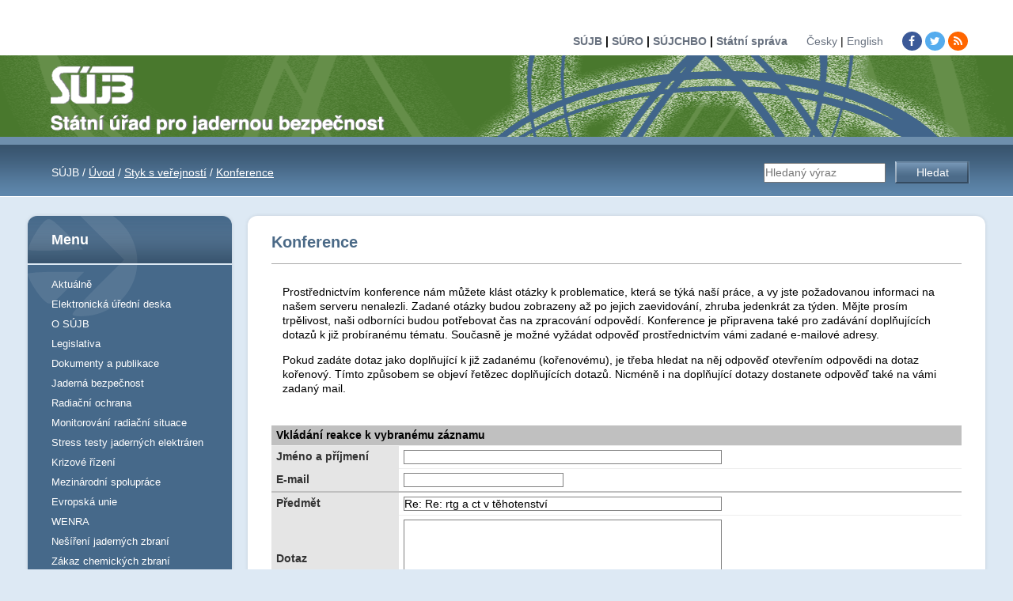

--- FILE ---
content_type: text/html; charset=UTF-8
request_url: https://sujb.gov.cz/aplikace/konference2/insert.php?thrd=152&prnt=414
body_size: 13632
content:
<!DOCTYPE html>
<html lang="cs">
<head>

<meta charset="utf-8">
<!-- 
	This website is powered by TYPO3 - inspiring people to share!
	TYPO3 is a free open source Content Management Framework initially created by Kasper Skaarhoj and licensed under GNU/GPL.
	TYPO3 is copyright 1998-2026 of Kasper Skaarhoj. Extensions are copyright of their respective owners.
	Information and contribution at https://typo3.org/
-->




<meta name="generator" content="TYPO3 CMS">
<meta name="twitter:card" content="summary">


<link rel="stylesheet" href="/typo3temp/assets/compressed/merged-acdf7b0f5b7add27dd8168e0c2ffb7b2-db8473857654508d5f3251d7febc2fac.css?1748870151" media="all">



<script src="/typo3temp/assets/compressed/merged-58a85505ee34c2c70c59e479757282da-9c9fec1a2567939036179a8f63304aae.js?1747674676"></script>


<title>Vkládání záznamu - Konference&nbsp;-&nbsp;Styk s veřejností&nbsp;-&nbsp;Úvod&nbsp;-&nbsp;SÚJB</title>
<style type="text/css">
.konfTab {
	/*width:564;*/
}
.konfTab TD {
	background-color:white;
}

.konfTab TH {
	background-color:#c0c0c0;
	font-weight: bold;
}
</style>

  
<meta http-equiv="Content-Security-Policy" content="default-src https:;style-src https: 'unsafe-inline'; script-src 'self' https://www.sujb.cz https://sujb.gov.cz;img-src 'self' data:;object-src 'none';base-uri 'self';form-action 'self'" />    
<link rel="icon" href="/fileadmin/templates/www.sujb.cz/favicon.ico" type="image/x-icon"/><link rel="stylesheet" href="https://cdnjs.cloudflare.com/ajax/libs/font-awesome/4.7.0/css/font-awesome.min.css" />
<link rel="canonical" href="/styk-s-verejnosti/konference/tpl-konference"/>
</head>
<body>
<div id="header">			
  <div class="topLinks">				
    <div class="boxContent">					
      <a href="/" title="Státní úřad pro jadernou bezpečnost">SÚJB</a> | 
      <a href="http://www.suro.cz/" title="Státní úřad radiační ochrany">SÚRO</a> | 
      <a href="http://www.sujchbo.cz/" title="Státní ústav jaderné, chemické a biologické ochrany">SÚJCHBO</a> | 
      <a href="http://portal.gov.cz/wps/portal">Státní správa</a> &nbsp;&nbsp;&nbsp;&nbsp;  					
      <span style="font-weight: normal;">
        <a href="/">Česky</a> | <a href="/en/">English</a>
      </span>          
      <ul class="sociallinks">            
        <li><a title="SÚJB na facebooku" href="https://www.facebook.com/pages/sujb/129692543846872" class="fa fa-facebook"></a></li>            
        <li><a title="SÚJB na twitteru" href="https://twitter.com/SUJBofficial" class="fa fa-twitter"></a></li>            
        <li><a title="RSS kanál - aktuality" href="/aktualne/rss.xml" class="fa fa-rss"></a></li>
      </ul>				
    </div>			
  </div>			
  <div id="logo">
    <a href="/" title="Titulní strana">
      <span>SUJB - Státní úřad pro jadernou bezpečnost</span></a>
  </div>	
</div>  	
<div class="page_margins">    
  <hr class="nodisplay" />    
  <div id="main">
      	
    <div class="navigator">
      <div id="pagePath">
        SÚJB / <a href="/" title="Úvod">Úvod</a> / <a href="/styk-s-verejnosti" title="Styk s veřejností">Styk s veřejností</a> / <a href="/aplikace/konference2" title="Konference">Konference</a>
      </div>
      <div id="searchFormBox">
        <hr />                
        <form method="get" id="searchform" name="form_kesearch_pi1" action="/vyhledavani/">    				        
          <input id="kesearchpagenumber" type="hidden" name="tx_kesearch_pi1[page]" value="1" />                    
          <input id="resetFilters" type="hidden" name="tx_kesearch_pi1[resetFilters]" value="1" />                    
          <input name="tx_kesearch_pi1[sword]" value="" placeholder="Hledaný výraz" type="text" size="20" class="txSearch hidden" />&nbsp;&nbsp;
          <input id="nocache" type="hidden" name="no_cache" value="1" />          
          <input type="submit" value="Hledat" class="btnSearch hidden" />               	
        </form>    				
        <hr />    			
      </div>    	
    </div>
           
    <div id="col3">      
      <div id="col3_content" class="clearfix">
        
  <div class="box2">
    <div class="boxContent"><div class="articel">
    

            <div id="c680" class="frame frame-default frame-type-html frame-layout-0">
                
                
                    



                
                
                

    

        <h1>Konference</h1>
				<p>Prostřednictvím konference nám můžete klást otázky k problematice, která se týká naší práce, a vy jste požadovanou informaci na našem serveru nenalezli. Zadané otázky budou zobrazeny až po jejich zaevidování, zhruba jedenkrát za týden. Mějte prosím trpělivost, naši odborníci budou potřebovat čas na zpracování odpovědí. Konference je připravena také pro zadávání doplňujících dotazů k již probíranému tématu. Současně je možné vyžádat odpověď prostřednictvím vámi zadané e-mailové adresy.</p>
				<p>Pokud zadáte dotaz jako doplňující k již zadanému (kořenovému), je třeba hledat na něj odpověď otevřením odpovědi na dotaz kořenový. Tímto způsobem se objeví řetězec doplňujících dotazů. Nicméně i na doplňující dotazy dostanete odpověď také na vámi zadaný mail.
<br /><br /></p>

<div>



<form method="post" action="/aplikace/konference2/insert.php?thrd=152&amp;prnt=414" id="konform">
	  <table id="tab-konference">
	    <tr class="gray">
	      <td colspan="2"><b>Vkládání reakce k vybranému záznamu</b></td>
	    </tr>
	    <tr>
            <th width="150"><label for="kf_name">Jméno a&nbsp;příjmení</label></th>
	      <td><input type="text" id="kf_name" name="name" value="" /></td>
	    </tr>
	    <tr class="divide">
            <th><label for="kf_email">E-mail</label></th>
	      <td><input type="text" id="kf_email" name="email" class="short" value="" /></td>
	    </tr>
	    <tr>
            <th><label for="kf_subject">Předmět</label></th>
	      <td><input type="text" id="kf_subject" name="subject" value="Re: Re: rtg a ct v těhotenství" /></td>
	    </tr>
	    <tr class="divide">
            <th><label for="kf_body">Dotaz</label></th>
	      <td><textarea rows="5" cols="100" id="kf_body" name="body"></textarea><br />
              <input type="checkbox" id="kf_info" name="info" checked="checked" style="border:none; width:auto;"/> <label for="kf_info">Zaslat odpověď na dotaz e-mailem</label>
	      </td>
	    </tr>
   	  <tr>
          <th><label for="kf_cpt">Bezpečnostní Kód</label></th>
	      <td>
              <input type="text" id="kf_cpt" name="cpt" class="code" style="background-image: url(/aplikace/captcha/securepic.php?sid=6fa1f0a48a67a37630e33a4a46e11b17)" title="Do tohoto pole přepište kód v obrázku na pozadí, nebo si poslechněte audio verzi pomocí následujícího odkazu."/>
              <a href="/aplikace/captcha/securesound.php" title="Přehrát zvukový záznam bezpečnostního kódu">Přehrát kód</a>
	      </td>
	    </tr>
	    <tr class="gray">
	      <td>&nbsp;</td><td><input type="reset" value="Smazat" class="shorter" /> <input type="submit" value="Odeslat >>" class="shorter" /></td>
	    </tr>
	  </table>
	  <input type="hidden" name="sent" value="1" />
    <input type="hidden" name="tmrset" value="4b415d52017f6258a38539435e306c95x1769314506" />
		</form>
	<p align="center"><small>Pozn.: Vyplňení pole Jméno a E-mail není povinné.<br />- dotazy bez jména budou zařazeny jako Anonymní.</small></p>
  <script type="text/javascript" src="/aplikace/konference2/js/form.js"></script>

  
<div style="margin-left:px; border:1px solid #f0f0f0; margin-bottom:10px;">

 <div style="background-color:#f0f0ff; padding:4px;"><div style="float:left;"><b>Re: rtg a ct v těhotenství</b> 02.10.2009 09:44:56</div>  <div style="clear:both;"></div>
 </div>
<div style="padding:4px;">
 Dobrý den,<br>chtěla bych Vás poprosit o Váš názor. Z důvodu střevní infekce jsem přibližně ve 4 dnech těhotenství byla na rtg břicha a plic.<br>O těhotenství jsem nevěděla, ani nebylo těhotenským testem v nemocnici prokázáno. Z nemocnice jsem dostala informace o dávce, kterou jsem byla rentgenovana a to: plíce - 0,02 mSv a břicho - 0,5 mSv. Jak velké je riziko poškození plodu? Děkuji za informaci.<br>S pozdravem,<br>Lucie Hornová<br><br />
  (Vložil(a): Lucie Hornova)
 <hr>
  Jistě jste si přečetla všechny předcházející odpovědi na podobné dotazy. Nelze než zopakovat, že pro zárodek (zygotu) v tomto stadiu vývoje je riziko pozdějších malformací v důsledku ozáření nejmenší. Nicméně doporučujeme při dalších vyšetřeních vždy informovat lékaře o těhotenství.<br />(Za SÚJB: úsek radiační ochrany)
  </div>
  </div>


  
</div>


                
                    



                
                
                    



                
            </div>

        

</div></div>
    <div style="clear:both;"></div><p>&nbsp;</p>
  </div>
			   
      </div>    
    </div>
         	  
    <div id="col1">	  	
      <hr class="nodisplay" />        
      <div id="col1_content" class="clearfix">		          	
        <div class="box box1">
          <h3>Menu</h3>				
          <div class="boxContent">          
            <ul><li> <a href="/aktualne">Aktuálně</a> </li><li> <a href="/elektronicka-uredni-deska">Elektronická úřední deska</a> </li><li> <a href="/o-sujb">O SÚJB</a> </li><li> <a href="/legislativa">Legislativa</a> </li><li> <a href="/dokumenty-a-publikace">Dokumenty a publikace</a> </li><li> <a href="/jaderna-bezpecnost">Jaderná bezpečnost</a> </li><li> <a href="/radiacni-ochrana">Radiační ochrana</a> </li><li> <a href="/monitorovani-radiacni-situace">Monitorování radiační situace</a> </li><li> <a href="/stress-testy-jadernych-elektraren/informace-o-zatezovych-testech">Stress testy jaderných elektráren</a> </li><li> <a href="/krizove-rizeni">Krizové řízení</a> </li><li> <a href="/mezinarodni-spoluprace">Mezinárodní spolupráce</a> </li><li> <a href="/evropska-unie">Evropská unie</a> </li><li> <a href="/wenra">WENRA</a> </li><li> <a href="/nesireni-jadernych-zbrani">Nešíření jaderných zbraní</a> </li><li> <a href="/zakaz-chemickych-zbrani">Zákaz chemických zbraní</a> </li><li> <a href="/zakaz-biologickych-zbrani">Zákaz biologických zbraní</a> </li><li> <a href="/plany-kontrolni-cinnosti">Plány kontrolní činnosti</a> </li><li> <a href="/odkazy">Odkazy</a> </li><li> <a href="/pro-media">Pro média</a> </li><li> <a href="/protikorupcni-opatreni">Protikorupční opatření</a> </li><li> <a href="/zpracovani-osobnich-udaju">Zpracování osobních údajů</a> </li><li> <a href="/styk-s-verejnosti" class="active-sub">Styk s veřejností</a> </li><li> <a href="/o-sujb/kde-nas-najdete-kontakty/kontakt">Kontakt</a> </li></ul>				
          </div>			
        </div>			
        <div class="box box5">
          <h3>Mohlo by Vás zajímat..</h3>					
          <div class="boxContent">            
            
    

            <div id="c677" class="frame frame-default frame-type-text frame-layout-0">
                
                
                    



                
                
                    

    



                
                

    <ul> 	<li>Aktuální informace o provozu jaderných elektráren v ČR</li> 	<li><a href="/styk-s-verejnosti/casto-se-ptate" class="internal-link" title="Často se ptáte">Často se ptáte</a></li> 	<li><a href="/monitorovani-seismicity" class="internal-link" title="Monitorování seismicity">Monitorování seismicity</a></li> 	<li><a href="/vernisaze-a-vystavy" class="internal-link" title="Vernisáže a výstavy v budově SÚJB">Vernisáže a výstavy v budově SÚJB</a></li> 	<li><a href="/o-sujb/15-let-sujb" class="internal-link" title="Minulost a současnost SÚJB... i něco navíc...">Minulost a současnost SÚJB... i něco navíc...</a></li> 	<li><a href="/cernobyl" class="internal-link" title="Černobyl">Černobyl</a></li> 	<li><a href="https://sujb.gov.cz/aktualne/detail/dnes-si-pripominame-10-let-od-jaderne-havarie-na-elektrarne-fukusima-i">Fukušima</a></li> </ul>


                
                    



                
                
                    



                
            </div>

        

					
          </div>			
        </div>
        			
        <div class="linkWA"><a href="http://www.webarchiv.cz/" title="WebArchiv - archiv českého webu">WebArchiv</a></div>      
        <div class="linkWA" style="line-height:20px;height:20px;"><a href="/styk-s-verejnosti/prohlaseni-o-pristupnosti/">Prohlášení o přístupnosti</a></div>
        	        
      </div>    
    </div>      					       
  </div>    
  <div style="clear:both;">
  </div>
  <!-- begin: #footer -->     
  <div id="footer">	
    <hr />		
    <div class="box box3">	 			
      <div class="boxContent">				
        <div class="fleft">Senovážné náměstí 9 . Praha 1</div>				
        <strong class="footerNum">221 624 111</strong>
        <div class="fleft">Fax: 222 220 917</div>                                
        <div class="fleft" style="margin-left: 15px">ID datové schránky - me7aazb</div>				
        <div class="clearfix"></div>			
      </div>				 		
    </div>    
  </div>    
  <div id="fxd-footer">Tyto webové stránky využívají pouze tzv. technické cookies, jež jsou nezbytné pro provoz těchto stránek. K ukládání těchto cookies do počítače není třeba souhlas návštěvníka webu.</div>	   
</div>




</body>
</html>

--- FILE ---
content_type: application/javascript; charset=utf-8
request_url: https://sujb.gov.cz/aplikace/konference2/js/form.js
body_size: 318
content:
const konfelement = document.getElementById('konform');
konfelement.addEventListener('submit', event => {
	if (konfelement.subject.value != "" && konfelement.body.value != "") {
        return true;
  } else {
	alert("nevyplnil(a) jste povinné pole předmět nebo dotaz!");
  event.preventDefault();
  }
});
